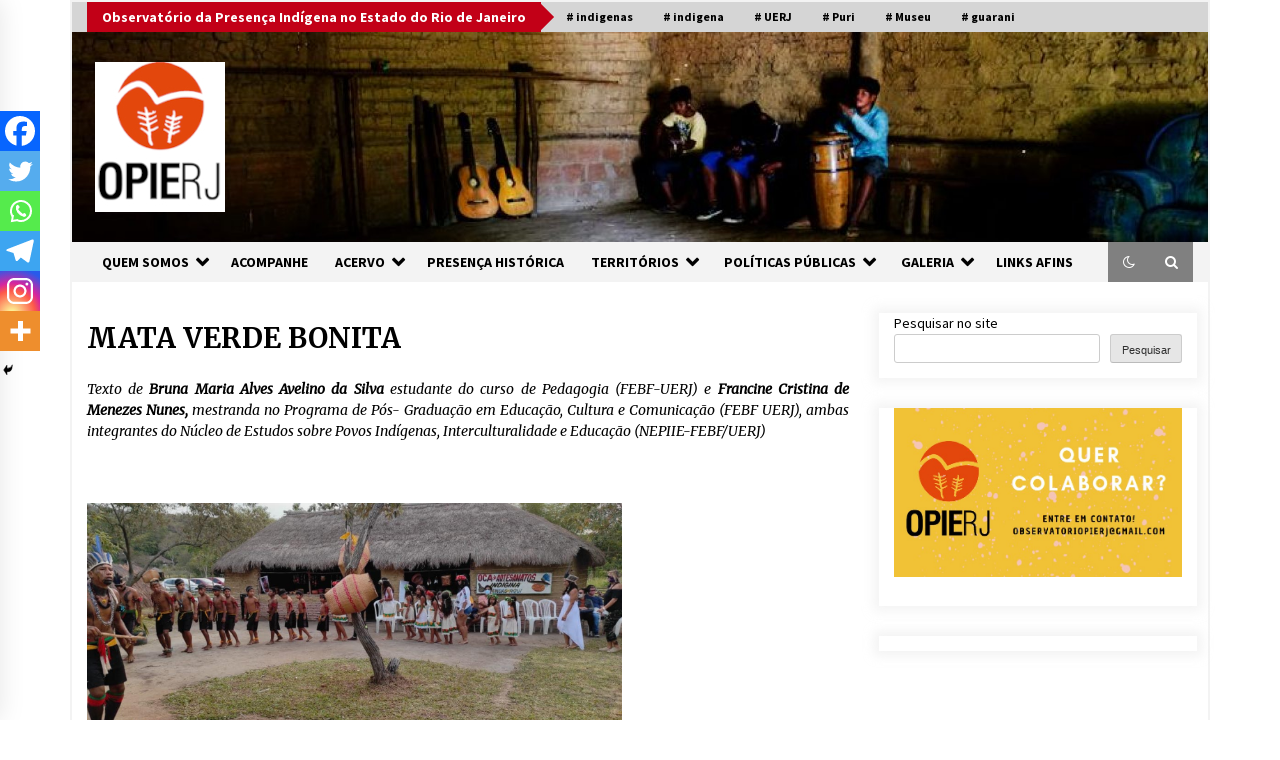

--- FILE ---
content_type: text/html; charset=UTF-8
request_url: https://opierj.org/mata-verde-bonita/
body_size: 22853
content:
<!DOCTYPE html>
<html lang="pt-BR">
<head>
	<meta charset="UTF-8">
    <meta name="viewport" content="width=device-width, initial-scale=1.0">
	<link rel="profile" href="https://gmpg.org/xfn/11">
	<link rel="pingback" href="https://opierj.org/xmlrpc.php">

	<title>MATA VERDE BONITA &#8211; OPIERJ &#8211; Observatório da Presença Indígena no Estado do Rio de Janeiro</title>
        <style type="text/css">
                    .twp-logo a,.twp-logo p{
                color: #000;
            }
                    body .boxed-layout {
                background: #ffffff;
            }
        </style>
<meta name='robots' content='max-image-preview:large' />
	<style>img:is([sizes="auto" i], [sizes^="auto," i]) { contain-intrinsic-size: 3000px 1500px }</style>
	<link rel='dns-prefetch' href='//www.googletagmanager.com' />
<link rel='dns-prefetch' href='//fonts.googleapis.com' />
<link rel='dns-prefetch' href='//pagead2.googlesyndication.com' />
<link rel="alternate" type="application/rss+xml" title="Feed para OPIERJ - Observatório da Presença Indígena no Estado do Rio de Janeiro &raquo;" href="https://opierj.org/feed/" />
<link rel="alternate" type="application/rss+xml" title="Feed de comentários para OPIERJ - Observatório da Presença Indígena no Estado do Rio de Janeiro &raquo;" href="https://opierj.org/comments/feed/" />
<script type="text/javascript">
/* <![CDATA[ */
window._wpemojiSettings = {"baseUrl":"https:\/\/s.w.org\/images\/core\/emoji\/15.0.3\/72x72\/","ext":".png","svgUrl":"https:\/\/s.w.org\/images\/core\/emoji\/15.0.3\/svg\/","svgExt":".svg","source":{"concatemoji":"https:\/\/opierj.org\/wp-includes\/js\/wp-emoji-release.min.js?ver=6.7.4"}};
/*! This file is auto-generated */
!function(i,n){var o,s,e;function c(e){try{var t={supportTests:e,timestamp:(new Date).valueOf()};sessionStorage.setItem(o,JSON.stringify(t))}catch(e){}}function p(e,t,n){e.clearRect(0,0,e.canvas.width,e.canvas.height),e.fillText(t,0,0);var t=new Uint32Array(e.getImageData(0,0,e.canvas.width,e.canvas.height).data),r=(e.clearRect(0,0,e.canvas.width,e.canvas.height),e.fillText(n,0,0),new Uint32Array(e.getImageData(0,0,e.canvas.width,e.canvas.height).data));return t.every(function(e,t){return e===r[t]})}function u(e,t,n){switch(t){case"flag":return n(e,"\ud83c\udff3\ufe0f\u200d\u26a7\ufe0f","\ud83c\udff3\ufe0f\u200b\u26a7\ufe0f")?!1:!n(e,"\ud83c\uddfa\ud83c\uddf3","\ud83c\uddfa\u200b\ud83c\uddf3")&&!n(e,"\ud83c\udff4\udb40\udc67\udb40\udc62\udb40\udc65\udb40\udc6e\udb40\udc67\udb40\udc7f","\ud83c\udff4\u200b\udb40\udc67\u200b\udb40\udc62\u200b\udb40\udc65\u200b\udb40\udc6e\u200b\udb40\udc67\u200b\udb40\udc7f");case"emoji":return!n(e,"\ud83d\udc26\u200d\u2b1b","\ud83d\udc26\u200b\u2b1b")}return!1}function f(e,t,n){var r="undefined"!=typeof WorkerGlobalScope&&self instanceof WorkerGlobalScope?new OffscreenCanvas(300,150):i.createElement("canvas"),a=r.getContext("2d",{willReadFrequently:!0}),o=(a.textBaseline="top",a.font="600 32px Arial",{});return e.forEach(function(e){o[e]=t(a,e,n)}),o}function t(e){var t=i.createElement("script");t.src=e,t.defer=!0,i.head.appendChild(t)}"undefined"!=typeof Promise&&(o="wpEmojiSettingsSupports",s=["flag","emoji"],n.supports={everything:!0,everythingExceptFlag:!0},e=new Promise(function(e){i.addEventListener("DOMContentLoaded",e,{once:!0})}),new Promise(function(t){var n=function(){try{var e=JSON.parse(sessionStorage.getItem(o));if("object"==typeof e&&"number"==typeof e.timestamp&&(new Date).valueOf()<e.timestamp+604800&&"object"==typeof e.supportTests)return e.supportTests}catch(e){}return null}();if(!n){if("undefined"!=typeof Worker&&"undefined"!=typeof OffscreenCanvas&&"undefined"!=typeof URL&&URL.createObjectURL&&"undefined"!=typeof Blob)try{var e="postMessage("+f.toString()+"("+[JSON.stringify(s),u.toString(),p.toString()].join(",")+"));",r=new Blob([e],{type:"text/javascript"}),a=new Worker(URL.createObjectURL(r),{name:"wpTestEmojiSupports"});return void(a.onmessage=function(e){c(n=e.data),a.terminate(),t(n)})}catch(e){}c(n=f(s,u,p))}t(n)}).then(function(e){for(var t in e)n.supports[t]=e[t],n.supports.everything=n.supports.everything&&n.supports[t],"flag"!==t&&(n.supports.everythingExceptFlag=n.supports.everythingExceptFlag&&n.supports[t]);n.supports.everythingExceptFlag=n.supports.everythingExceptFlag&&!n.supports.flag,n.DOMReady=!1,n.readyCallback=function(){n.DOMReady=!0}}).then(function(){return e}).then(function(){var e;n.supports.everything||(n.readyCallback(),(e=n.source||{}).concatemoji?t(e.concatemoji):e.wpemoji&&e.twemoji&&(t(e.twemoji),t(e.wpemoji)))}))}((window,document),window._wpemojiSettings);
/* ]]> */
</script>
<style id='wp-emoji-styles-inline-css' type='text/css'>

	img.wp-smiley, img.emoji {
		display: inline !important;
		border: none !important;
		box-shadow: none !important;
		height: 1em !important;
		width: 1em !important;
		margin: 0 0.07em !important;
		vertical-align: -0.1em !important;
		background: none !important;
		padding: 0 !important;
	}
</style>
<link rel='stylesheet' id='wp-block-library-css' href='https://opierj.org/wp-includes/css/dist/block-library/style.min.css?ver=6.7.4' type='text/css' media='all' />
<style id='classic-theme-styles-inline-css' type='text/css'>
/*! This file is auto-generated */
.wp-block-button__link{color:#fff;background-color:#32373c;border-radius:9999px;box-shadow:none;text-decoration:none;padding:calc(.667em + 2px) calc(1.333em + 2px);font-size:1.125em}.wp-block-file__button{background:#32373c;color:#fff;text-decoration:none}
</style>
<style id='global-styles-inline-css' type='text/css'>
:root{--wp--preset--aspect-ratio--square: 1;--wp--preset--aspect-ratio--4-3: 4/3;--wp--preset--aspect-ratio--3-4: 3/4;--wp--preset--aspect-ratio--3-2: 3/2;--wp--preset--aspect-ratio--2-3: 2/3;--wp--preset--aspect-ratio--16-9: 16/9;--wp--preset--aspect-ratio--9-16: 9/16;--wp--preset--color--black: #000000;--wp--preset--color--cyan-bluish-gray: #abb8c3;--wp--preset--color--white: #ffffff;--wp--preset--color--pale-pink: #f78da7;--wp--preset--color--vivid-red: #cf2e2e;--wp--preset--color--luminous-vivid-orange: #ff6900;--wp--preset--color--luminous-vivid-amber: #fcb900;--wp--preset--color--light-green-cyan: #7bdcb5;--wp--preset--color--vivid-green-cyan: #00d084;--wp--preset--color--pale-cyan-blue: #8ed1fc;--wp--preset--color--vivid-cyan-blue: #0693e3;--wp--preset--color--vivid-purple: #9b51e0;--wp--preset--gradient--vivid-cyan-blue-to-vivid-purple: linear-gradient(135deg,rgba(6,147,227,1) 0%,rgb(155,81,224) 100%);--wp--preset--gradient--light-green-cyan-to-vivid-green-cyan: linear-gradient(135deg,rgb(122,220,180) 0%,rgb(0,208,130) 100%);--wp--preset--gradient--luminous-vivid-amber-to-luminous-vivid-orange: linear-gradient(135deg,rgba(252,185,0,1) 0%,rgba(255,105,0,1) 100%);--wp--preset--gradient--luminous-vivid-orange-to-vivid-red: linear-gradient(135deg,rgba(255,105,0,1) 0%,rgb(207,46,46) 100%);--wp--preset--gradient--very-light-gray-to-cyan-bluish-gray: linear-gradient(135deg,rgb(238,238,238) 0%,rgb(169,184,195) 100%);--wp--preset--gradient--cool-to-warm-spectrum: linear-gradient(135deg,rgb(74,234,220) 0%,rgb(151,120,209) 20%,rgb(207,42,186) 40%,rgb(238,44,130) 60%,rgb(251,105,98) 80%,rgb(254,248,76) 100%);--wp--preset--gradient--blush-light-purple: linear-gradient(135deg,rgb(255,206,236) 0%,rgb(152,150,240) 100%);--wp--preset--gradient--blush-bordeaux: linear-gradient(135deg,rgb(254,205,165) 0%,rgb(254,45,45) 50%,rgb(107,0,62) 100%);--wp--preset--gradient--luminous-dusk: linear-gradient(135deg,rgb(255,203,112) 0%,rgb(199,81,192) 50%,rgb(65,88,208) 100%);--wp--preset--gradient--pale-ocean: linear-gradient(135deg,rgb(255,245,203) 0%,rgb(182,227,212) 50%,rgb(51,167,181) 100%);--wp--preset--gradient--electric-grass: linear-gradient(135deg,rgb(202,248,128) 0%,rgb(113,206,126) 100%);--wp--preset--gradient--midnight: linear-gradient(135deg,rgb(2,3,129) 0%,rgb(40,116,252) 100%);--wp--preset--font-size--small: 13px;--wp--preset--font-size--medium: 20px;--wp--preset--font-size--large: 36px;--wp--preset--font-size--x-large: 42px;--wp--preset--spacing--20: 0.44rem;--wp--preset--spacing--30: 0.67rem;--wp--preset--spacing--40: 1rem;--wp--preset--spacing--50: 1.5rem;--wp--preset--spacing--60: 2.25rem;--wp--preset--spacing--70: 3.38rem;--wp--preset--spacing--80: 5.06rem;--wp--preset--shadow--natural: 6px 6px 9px rgba(0, 0, 0, 0.2);--wp--preset--shadow--deep: 12px 12px 50px rgba(0, 0, 0, 0.4);--wp--preset--shadow--sharp: 6px 6px 0px rgba(0, 0, 0, 0.2);--wp--preset--shadow--outlined: 6px 6px 0px -3px rgba(255, 255, 255, 1), 6px 6px rgba(0, 0, 0, 1);--wp--preset--shadow--crisp: 6px 6px 0px rgba(0, 0, 0, 1);}:where(.is-layout-flex){gap: 0.5em;}:where(.is-layout-grid){gap: 0.5em;}body .is-layout-flex{display: flex;}.is-layout-flex{flex-wrap: wrap;align-items: center;}.is-layout-flex > :is(*, div){margin: 0;}body .is-layout-grid{display: grid;}.is-layout-grid > :is(*, div){margin: 0;}:where(.wp-block-columns.is-layout-flex){gap: 2em;}:where(.wp-block-columns.is-layout-grid){gap: 2em;}:where(.wp-block-post-template.is-layout-flex){gap: 1.25em;}:where(.wp-block-post-template.is-layout-grid){gap: 1.25em;}.has-black-color{color: var(--wp--preset--color--black) !important;}.has-cyan-bluish-gray-color{color: var(--wp--preset--color--cyan-bluish-gray) !important;}.has-white-color{color: var(--wp--preset--color--white) !important;}.has-pale-pink-color{color: var(--wp--preset--color--pale-pink) !important;}.has-vivid-red-color{color: var(--wp--preset--color--vivid-red) !important;}.has-luminous-vivid-orange-color{color: var(--wp--preset--color--luminous-vivid-orange) !important;}.has-luminous-vivid-amber-color{color: var(--wp--preset--color--luminous-vivid-amber) !important;}.has-light-green-cyan-color{color: var(--wp--preset--color--light-green-cyan) !important;}.has-vivid-green-cyan-color{color: var(--wp--preset--color--vivid-green-cyan) !important;}.has-pale-cyan-blue-color{color: var(--wp--preset--color--pale-cyan-blue) !important;}.has-vivid-cyan-blue-color{color: var(--wp--preset--color--vivid-cyan-blue) !important;}.has-vivid-purple-color{color: var(--wp--preset--color--vivid-purple) !important;}.has-black-background-color{background-color: var(--wp--preset--color--black) !important;}.has-cyan-bluish-gray-background-color{background-color: var(--wp--preset--color--cyan-bluish-gray) !important;}.has-white-background-color{background-color: var(--wp--preset--color--white) !important;}.has-pale-pink-background-color{background-color: var(--wp--preset--color--pale-pink) !important;}.has-vivid-red-background-color{background-color: var(--wp--preset--color--vivid-red) !important;}.has-luminous-vivid-orange-background-color{background-color: var(--wp--preset--color--luminous-vivid-orange) !important;}.has-luminous-vivid-amber-background-color{background-color: var(--wp--preset--color--luminous-vivid-amber) !important;}.has-light-green-cyan-background-color{background-color: var(--wp--preset--color--light-green-cyan) !important;}.has-vivid-green-cyan-background-color{background-color: var(--wp--preset--color--vivid-green-cyan) !important;}.has-pale-cyan-blue-background-color{background-color: var(--wp--preset--color--pale-cyan-blue) !important;}.has-vivid-cyan-blue-background-color{background-color: var(--wp--preset--color--vivid-cyan-blue) !important;}.has-vivid-purple-background-color{background-color: var(--wp--preset--color--vivid-purple) !important;}.has-black-border-color{border-color: var(--wp--preset--color--black) !important;}.has-cyan-bluish-gray-border-color{border-color: var(--wp--preset--color--cyan-bluish-gray) !important;}.has-white-border-color{border-color: var(--wp--preset--color--white) !important;}.has-pale-pink-border-color{border-color: var(--wp--preset--color--pale-pink) !important;}.has-vivid-red-border-color{border-color: var(--wp--preset--color--vivid-red) !important;}.has-luminous-vivid-orange-border-color{border-color: var(--wp--preset--color--luminous-vivid-orange) !important;}.has-luminous-vivid-amber-border-color{border-color: var(--wp--preset--color--luminous-vivid-amber) !important;}.has-light-green-cyan-border-color{border-color: var(--wp--preset--color--light-green-cyan) !important;}.has-vivid-green-cyan-border-color{border-color: var(--wp--preset--color--vivid-green-cyan) !important;}.has-pale-cyan-blue-border-color{border-color: var(--wp--preset--color--pale-cyan-blue) !important;}.has-vivid-cyan-blue-border-color{border-color: var(--wp--preset--color--vivid-cyan-blue) !important;}.has-vivid-purple-border-color{border-color: var(--wp--preset--color--vivid-purple) !important;}.has-vivid-cyan-blue-to-vivid-purple-gradient-background{background: var(--wp--preset--gradient--vivid-cyan-blue-to-vivid-purple) !important;}.has-light-green-cyan-to-vivid-green-cyan-gradient-background{background: var(--wp--preset--gradient--light-green-cyan-to-vivid-green-cyan) !important;}.has-luminous-vivid-amber-to-luminous-vivid-orange-gradient-background{background: var(--wp--preset--gradient--luminous-vivid-amber-to-luminous-vivid-orange) !important;}.has-luminous-vivid-orange-to-vivid-red-gradient-background{background: var(--wp--preset--gradient--luminous-vivid-orange-to-vivid-red) !important;}.has-very-light-gray-to-cyan-bluish-gray-gradient-background{background: var(--wp--preset--gradient--very-light-gray-to-cyan-bluish-gray) !important;}.has-cool-to-warm-spectrum-gradient-background{background: var(--wp--preset--gradient--cool-to-warm-spectrum) !important;}.has-blush-light-purple-gradient-background{background: var(--wp--preset--gradient--blush-light-purple) !important;}.has-blush-bordeaux-gradient-background{background: var(--wp--preset--gradient--blush-bordeaux) !important;}.has-luminous-dusk-gradient-background{background: var(--wp--preset--gradient--luminous-dusk) !important;}.has-pale-ocean-gradient-background{background: var(--wp--preset--gradient--pale-ocean) !important;}.has-electric-grass-gradient-background{background: var(--wp--preset--gradient--electric-grass) !important;}.has-midnight-gradient-background{background: var(--wp--preset--gradient--midnight) !important;}.has-small-font-size{font-size: var(--wp--preset--font-size--small) !important;}.has-medium-font-size{font-size: var(--wp--preset--font-size--medium) !important;}.has-large-font-size{font-size: var(--wp--preset--font-size--large) !important;}.has-x-large-font-size{font-size: var(--wp--preset--font-size--x-large) !important;}
:where(.wp-block-post-template.is-layout-flex){gap: 1.25em;}:where(.wp-block-post-template.is-layout-grid){gap: 1.25em;}
:where(.wp-block-columns.is-layout-flex){gap: 2em;}:where(.wp-block-columns.is-layout-grid){gap: 2em;}
:root :where(.wp-block-pullquote){font-size: 1.5em;line-height: 1.6;}
</style>
<link rel='stylesheet' id='social_share_with_floating_bar-frontend-css' href='https://opierj.org/wp-content/plugins/social-share-with-floating-bar/assets/css/frontend.min.css?ver=1.0.0' type='text/css' media='all' />
<link rel='stylesheet' id='uag-style-127-css' href='https://opierj.org/wp-content/uploads/uag-plugin/assets/0/uag-css-127.css?ver=1769737003' type='text/css' media='all' />
<link rel='stylesheet' id='bootstrap-css' href='https://opierj.org/wp-content/themes/default-mag/assets/libraries/bootstrap/css/bootstrap-grid.min.css?ver=6.7.4' type='text/css' media='all' />
<link rel='stylesheet' id='default-mag-google-fonts-css' href='https://fonts.googleapis.com/css?family=EB%20Garamond:700,700i,800,800i|Merriweather:100,300,400,400i,500,700|Source%20Sans%20Pro:100,300,400,400i,500,700&#038;display=swap' type='text/css' media='all' />
<link rel='stylesheet' id='font-awesome-css' href='https://opierj.org/wp-content/themes/default-mag/assets/libraries/font-awesome/css/font-awesome.min.css?ver=6.7.4' type='text/css' media='all' />
<link rel='stylesheet' id='slick-css' href='https://opierj.org/wp-content/themes/default-mag/assets/libraries/slick/css/slick.css?ver=6.7.4' type='text/css' media='all' />
<link rel='stylesheet' id='sidr-css' href='https://opierj.org/wp-content/themes/default-mag/assets/libraries/sidr/css/jquery.sidr.css?ver=6.7.4' type='text/css' media='all' />
<link rel='stylesheet' id='magnific-css' href='https://opierj.org/wp-content/themes/default-mag/assets/libraries/magnific/css/magnific-popup.css?ver=6.7.4' type='text/css' media='all' />
<link rel='stylesheet' id='default-mag-style-css' href='https://opierj.org/wp-content/themes/default-mag/style.css?ver=6.7.4' type='text/css' media='all' />
<link rel='stylesheet' id='heateor_sss_frontend_css-css' href='https://opierj.org/wp-content/plugins/sassy-social-share/public/css/sassy-social-share-public.css?ver=3.3.79' type='text/css' media='all' />
<style id='heateor_sss_frontend_css-inline-css' type='text/css'>
.heateor_sss_button_instagram span.heateor_sss_svg,a.heateor_sss_instagram span.heateor_sss_svg{background:radial-gradient(circle at 30% 107%,#fdf497 0,#fdf497 5%,#fd5949 45%,#d6249f 60%,#285aeb 90%)}.heateor_sss_horizontal_sharing .heateor_sss_svg,.heateor_sss_standard_follow_icons_container .heateor_sss_svg{color:#fff;border-width:0px;border-style:solid;border-color:transparent}.heateor_sss_horizontal_sharing .heateorSssTCBackground{color:#666}.heateor_sss_horizontal_sharing span.heateor_sss_svg:hover,.heateor_sss_standard_follow_icons_container span.heateor_sss_svg:hover{border-color:transparent;}.heateor_sss_vertical_sharing span.heateor_sss_svg,.heateor_sss_floating_follow_icons_container span.heateor_sss_svg{color:#fff;border-width:0px;border-style:solid;border-color:transparent;}.heateor_sss_vertical_sharing .heateorSssTCBackground{color:#666;}.heateor_sss_vertical_sharing span.heateor_sss_svg:hover,.heateor_sss_floating_follow_icons_container span.heateor_sss_svg:hover{border-color:transparent;}@media screen and (max-width:783px) {.heateor_sss_vertical_sharing{display:none!important}}div.heateor_sss_mobile_footer{display:none;}@media screen and (max-width:783px){div.heateor_sss_bottom_sharing .heateorSssTCBackground{background-color:white}div.heateor_sss_bottom_sharing{width:100%!important;left:0!important;}div.heateor_sss_bottom_sharing a{width:16.666666666667% !important;}div.heateor_sss_bottom_sharing .heateor_sss_svg{width: 100% !important;}div.heateor_sss_bottom_sharing div.heateorSssTotalShareCount{font-size:1em!important;line-height:28px!important}div.heateor_sss_bottom_sharing div.heateorSssTotalShareText{font-size:.7em!important;line-height:0px!important}div.heateor_sss_mobile_footer{display:block;height:40px;}.heateor_sss_bottom_sharing{padding:0!important;display:block!important;width:auto!important;bottom:-2px!important;top: auto!important;}.heateor_sss_bottom_sharing .heateor_sss_square_count{line-height:inherit;}.heateor_sss_bottom_sharing .heateorSssSharingArrow{display:none;}.heateor_sss_bottom_sharing .heateorSssTCBackground{margin-right:1.1em!important}}
</style>
<script type="text/javascript" src="https://opierj.org/wp-includes/js/jquery/jquery.min.js?ver=3.7.1" id="jquery-core-js"></script>
<script type="text/javascript" src="https://opierj.org/wp-includes/js/jquery/jquery-migrate.min.js?ver=3.4.1" id="jquery-migrate-js"></script>

<!-- Snippet da etiqueta do Google (gtag.js) adicionado pelo Site Kit -->
<!-- Snippet do Google Análises adicionado pelo Site Kit -->
<script type="text/javascript" src="https://www.googletagmanager.com/gtag/js?id=G-2P7RT5VRXB" id="google_gtagjs-js" async></script>
<script type="text/javascript" id="google_gtagjs-js-after">
/* <![CDATA[ */
window.dataLayer = window.dataLayer || [];function gtag(){dataLayer.push(arguments);}
gtag("set","linker",{"domains":["opierj.org"]});
gtag("js", new Date());
gtag("set", "developer_id.dZTNiMT", true);
gtag("config", "G-2P7RT5VRXB");
/* ]]> */
</script>
<link rel="https://api.w.org/" href="https://opierj.org/wp-json/" /><link rel="alternate" title="JSON" type="application/json" href="https://opierj.org/wp-json/wp/v2/pages/127" /><link rel="EditURI" type="application/rsd+xml" title="RSD" href="https://opierj.org/xmlrpc.php?rsd" />
<meta name="generator" content="WordPress 6.7.4" />
<link rel="canonical" href="https://opierj.org/mata-verde-bonita/" />
<link rel='shortlink' href='https://opierj.org/?p=127' />
<link rel="alternate" title="oEmbed (JSON)" type="application/json+oembed" href="https://opierj.org/wp-json/oembed/1.0/embed?url=https%3A%2F%2Fopierj.org%2Fmata-verde-bonita%2F" />
<link rel="alternate" title="oEmbed (XML)" type="text/xml+oembed" href="https://opierj.org/wp-json/oembed/1.0/embed?url=https%3A%2F%2Fopierj.org%2Fmata-verde-bonita%2F&#038;format=xml" />
<meta name="generator" content="Site Kit by Google 1.164.0" />
<!-- Meta-etiquetas do Google AdSense adicionado pelo Site Kit -->
<meta name="google-adsense-platform-account" content="ca-host-pub-2644536267352236">
<meta name="google-adsense-platform-domain" content="sitekit.withgoogle.com">
<!-- Fim das meta-etiquetas do Google AdSense adicionado pelo Site Kit -->
		<style type="text/css">
					.site-title,
			.site-description {
				position: absolute;
				clip: rect(1px, 1px, 1px, 1px);
                display: none;
                visibility: hidden;
                opacity: 0;
			}
				</style>
		
<!-- Código do Google Adsense adicionado pelo Site Kit -->
<script type="text/javascript" async="async" src="https://pagead2.googlesyndication.com/pagead/js/adsbygoogle.js?client=ca-pub-8887897710489053&amp;host=ca-host-pub-2644536267352236" crossorigin="anonymous"></script>

<!-- Fim do código do Google AdSense adicionado pelo Site Kit -->
<link rel="icon" href="https://opierj.org/wp-content/uploads/2022/01/cropped-icone-32x32.jpg" sizes="32x32" />
<link rel="icon" href="https://opierj.org/wp-content/uploads/2022/01/cropped-icone-192x192.jpg" sizes="192x192" />
<link rel="apple-touch-icon" href="https://opierj.org/wp-content/uploads/2022/01/cropped-icone-180x180.jpg" />
<meta name="msapplication-TileImage" content="https://opierj.org/wp-content/uploads/2022/01/cropped-icone-270x270.jpg" />
</head>

<body class="page-template-default page page-id-127 wp-custom-logo sticky-header right-sidebar">
<div id="page" class="site boxed-layout">
	<a class="skip-link screen-reader-text" href="#content">Skip to content</a>

	<header id="masthead" class="site-header">
					<div class="twp-top-bar">
				<div class="container clearfix">
					<!-- <div class="clearfix"> -->
											<div class="twp-header-tags float-left">
																						<div class="twp-tag-caption twp-primary-bg">
									Observatório da Presença Indígena no Estado do Rio de Janeiro								</div>
														<ul class="twp-tags-items clearfix">
																																												<li><a class="tag" href="https://opierj.org/tag/indigenas/" title="indigenas"># indigenas</a></li>
																																																	<li><a class="tag" href="https://opierj.org/tag/indigena/" title="indigena"># indigena</a></li>
																																																	<li><a class="tag" href="https://opierj.org/tag/uerj/" title="UERJ"># UERJ</a></li>
																																																	<li><a class="tag" href="https://opierj.org/tag/puri/" title="Puri"># Puri</a></li>
																																																	<li><a class="tag" href="https://opierj.org/tag/museu/" title="Museu"># Museu</a></li>
																																																	<li><a class="tag" href="https://opierj.org/tag/guarani/" title="guarani"># guarani</a></li>
																																																																																																																																																																																																																																																																																																																																																																																																																																																																																																																																																																																																																																																																																																																																																																																																																																																																																																																																																																																																																																																																																																																																																																																																																																																																																																																																																																																																																																																																																																																																																																																																																																																																																																																																																																																																																																																																																																																																																																																																																																																																																																																																																																																																																																																																																																																																																																																																																																																																																																																																																																																																																																																																																																																																																																																																																																																																																																																																																																																																																																																																																																																																																																																																																																																																																																																																																																																																																																																																																																																																																																																																																																																																																																																																																																																																																																																																																																																																																																																																																																																																																																																																																																																																																																																																																																																																																																																																																																																																																																																																																																																																																																																																																																																																																																																																																																																																																																																																																																																																																																																																																																																																																																																																																																																																																																																																																																																																																																																																																																																																																																																																																																																																																																																																																																																																																																																																																																																																																																																																																																																																																																																																																																																																																																																																																																																																																																																																																																																																																																																																																																																																																																																																																																																																																																																																																																																																																																																																																																																																																																																																																																																																																																																																																																																																																																																																																																																																																																																																																																																																																																																																																																																																																																																																																																																																																																																																																																																																																																																																																																																																																																																																																																																																																																																																																																																																																																																																																																																																																																																																																																																																																																																																																																																																																																																																																																																																																																																																																																																																																																																																																																																																																																																																																																																																																																																																																																																																																																																																																																																																																																																																																																																																																																																																																																																																																																																																																																																																																																																																																																																																																																																																																																																																																																																																																																																																																																																																																																																																																																																																																																																																																																																																																																																																																																																																																																																																																																																																																																																																																																																																																																																																																																																																																																																																																																																																																																																																																																																																																																																																																																																																																																																																																																																																																																																																																																																																																																																																																																																																																																																																																																																																																																																																																																																																																																																																																																																																																																																																																																																																																																																																																																																																																																																																																																																																																																																																																																																																																																																																																																																																																																																																																																																																																																																																																																																																																																																																																																																																																																																																																																																																																																																																																																																																																																																																																																																																																																																																																																																																																																																																																																																																																																																																																																																																																																																																																																																																																																																																																																																																																																																																																																																																																																																																																																																																																																																																																																																																																																																																																																																																																																																																																																																																																																																																																																																																																																																																																																																																																																																																																																						</ul>
						</div>
											<div class="twp-social-icon-section float-right">
																																				
						</div>
					<!-- </div> -->

				</div><!--/container-->
			</div><!--/twp-header-top-bar-->
								<div class="twp-site-branding data-bg " data-background="https://opierj.org/wp-content/uploads/2022/03/cropped-capa4.jpg">
			<div class="container">
				<div class="twp-wrapper">

					<div class="twp-logo">
						<span class="twp-image-wrapper"><a href="https://opierj.org/" class="custom-logo-link" rel="home"><img width="130" height="150" src="https://opierj.org/wp-content/uploads/2022/03/logopierj_site_150.jpg" class="custom-logo" alt="OPIERJ &#8211; Observatório da Presença Indígena no Estado do Rio de Janeiro" decoding="async" /></a></span>
												    <span class="site-title">
						    	<a href="https://opierj.org/" rel="home">
						    		OPIERJ &#8211; Observatório da Presença Indígena no Estado do Rio de Janeiro						    	</a>
						    </span>
						    						
					</div><!--/twp-logo-->
											<div class="twp-ad">
							<a href="#">
								<div class="twp-ad-image data-bg" data-background="">
								</div>
							</a>
						</div><!--/twp-ad-->
					
				</div><!--/twp-wrapper-->
			</div><!--/container-->
		</div><!-- .site-branding -->
			

		<nav id="site-navigation" class="main-navigation twp-navigation twp-default-bg desktop">
			<div class="twp-nav-menu">
				<div class="container clearfix">
                    <div class="twp-nav-left-content float-left twp-d-flex">
                        <div class="twp-nav-sidebar-menu">
                                                        <div class="twp-mobile-menu-icon">
                                <div class="twp-menu-icon" id="twp-menu-icon">
                                    <span></span>
                                </div>
                            </div>
                        </div>

                        <div class="twp-menu-section">
                            <div class="twp-main-menu"><ul id="primary-nav-menu" class="menu"><li id="menu-item-329" class="menu-item menu-item-type-post_type menu-item-object-page menu-item-has-children menu-item-329"><a href="https://opierj.org/quem-somos/">QUEM SOMOS</a>
<ul class="sub-menu">
	<li id="menu-item-580" class="menu-item menu-item-type-post_type menu-item-object-page menu-item-580"><a href="https://opierj.org/parcerias/">PARCERIAS</a></li>
	<li id="menu-item-54" class="menu-item menu-item-type-post_type menu-item-object-page menu-item-54"><a href="https://opierj.org/contato/">CONTATO</a></li>
</ul>
</li>
<li id="menu-item-33" class="menu-item menu-item-type-post_type menu-item-object-page menu-item-33"><a href="https://opierj.org/blog/">ACOMPANHE</a></li>
<li id="menu-item-199" class="menu-item menu-item-type-custom menu-item-object-custom menu-item-has-children menu-item-199"><a href="#">ACERVO</a>
<ul class="sub-menu">
	<li id="menu-item-99" class="menu-item menu-item-type-post_type menu-item-object-page menu-item-has-children menu-item-99"><a href="https://opierj.org/biblioteca/">BIBLIOTECA</a>
	<ul class="sub-menu">
		<li id="menu-item-198" class="menu-item menu-item-type-post_type menu-item-object-page menu-item-198"><a href="https://opierj.org/artigos/">ARTIGOS</a></li>
		<li id="menu-item-197" class="menu-item menu-item-type-post_type menu-item-object-page menu-item-197"><a href="https://opierj.org/documentos/">DOCUMENTOS</a></li>
		<li id="menu-item-613" class="menu-item menu-item-type-custom menu-item-object-custom menu-item-has-children menu-item-613"><a href="#">LIVROS</a>
		<ul class="sub-menu">
			<li id="menu-item-196" class="menu-item menu-item-type-post_type menu-item-object-page menu-item-196"><a href="https://opierj.org/livros/">LIVROS</a></li>
			<li id="menu-item-612" class="menu-item menu-item-type-post_type menu-item-object-page menu-item-612"><a href="https://opierj.org/livros-bilingues/">LIVROS BILÍNGUES</a></li>
			<li id="menu-item-611" class="menu-item menu-item-type-post_type menu-item-object-page menu-item-611"><a href="https://opierj.org/cartilhas-guarani/">CARTILHAS GUARANI</a></li>
		</ul>
</li>
		<li id="menu-item-195" class="menu-item menu-item-type-post_type menu-item-object-page menu-item-195"><a href="https://opierj.org/monografias-dissertacoes-e-teses/">MONOGRAFIAS, TESES E DISSERTAÇÕES</a></li>
	</ul>
</li>
	<li id="menu-item-631" class="menu-item menu-item-type-custom menu-item-object-custom menu-item-has-children menu-item-631"><a href="#">LEI 11.645/2008</a>
	<ul class="sub-menu">
		<li id="menu-item-630" class="menu-item menu-item-type-post_type menu-item-object-page menu-item-630"><a href="https://opierj.org/sobre-a-lei/">SOBRE A LEI</a></li>
		<li id="menu-item-95" class="menu-item menu-item-type-post_type menu-item-object-page menu-item-95"><a href="https://opierj.org/lei-11-645-2008/">MATERIAIS DIDÁTICOS</a></li>
	</ul>
</li>
</ul>
</li>
<li id="menu-item-97" class="menu-item menu-item-type-post_type menu-item-object-page menu-item-97"><a href="https://opierj.org/presenca-historica/">PRESENÇA HISTÓRICA</a></li>
<li id="menu-item-812" class="menu-item menu-item-type-post_type menu-item-object-page current-menu-ancestor current_page_ancestor menu-item-has-children menu-item-812"><a href="https://opierj.org/territorios/">TERRITÓRIOS</a>
<ul class="sub-menu">
	<li id="menu-item-142" class="menu-item menu-item-type-custom menu-item-object-custom current-menu-ancestor current-menu-parent menu-item-has-children menu-item-142"><a href="#">TEKOA GUARANI RJ</a>
	<ul class="sub-menu">
		<li id="menu-item-135" class="menu-item menu-item-type-post_type menu-item-object-page menu-item-135"><a href="https://opierj.org/arandu-mirim-saco-de-mamangua-paraty/">ARANDU MIRIM (SACO DE MAMANGUÁ-PARATY)</a></li>
		<li id="menu-item-136" class="menu-item menu-item-type-post_type menu-item-object-page menu-item-136"><a href="https://opierj.org/araponga/">GUYRAITAPU E ITAXI MIRIM</a></li>
		<li id="menu-item-137" class="menu-item menu-item-type-post_type menu-item-object-page menu-item-137"><a href="https://opierj.org/ceu-azul/">CÉU AZUL</a></li>
		<li id="menu-item-138" class="menu-item menu-item-type-post_type menu-item-object-page current-menu-item page_item page-item-127 current_page_item menu-item-138"><a href="https://opierj.org/mata-verde-bonita/" aria-current="page">MATA VERDE BONITA</a></li>
		<li id="menu-item-140" class="menu-item menu-item-type-post_type menu-item-object-page menu-item-140"><a href="https://opierj.org/rio-pequeno/">RIO PEQUENO</a></li>
		<li id="menu-item-141" class="menu-item menu-item-type-post_type menu-item-object-page menu-item-141"><a href="https://opierj.org/sapukai/">TEKOA SAPUKAI</a></li>
	</ul>
</li>
	<li id="menu-item-57" class="menu-item menu-item-type-post_type menu-item-object-page menu-item-57"><a href="https://opierj.org/iriri-kana-pataxi-ui-tanara-pataxo-parati/">PATAXÓ</a></li>
	<li id="menu-item-816" class="menu-item menu-item-type-post_type menu-item-object-page menu-item-816"><a href="https://opierj.org/puri/">PURI</a></li>
	<li id="menu-item-59" class="menu-item menu-item-type-post_type menu-item-object-page menu-item-has-children menu-item-59"><a href="https://opierj.org/contexto-urbano/">CONTEXTO URBANO</a>
	<ul class="sub-menu">
		<li id="menu-item-120" class="menu-item menu-item-type-post_type menu-item-object-page menu-item-120"><a href="https://opierj.org/aldeia-maracana/">ALDEIA MARAKANÃ REXISTE</a></li>
		<li id="menu-item-118" class="menu-item menu-item-type-post_type menu-item-object-page menu-item-118"><a href="https://opierj.org/aldeia-vertical/">ALDEIA MARACANÃ VERTICAL</a></li>
		<li id="menu-item-117" class="menu-item menu-item-type-post_type menu-item-object-page menu-item-117"><a href="https://opierj.org/presenca-indigena-na-baixada-fluminense/">BAIXADA FLUMINENSE</a></li>
	</ul>
</li>
</ul>
</li>
<li id="menu-item-3732" class="menu-item menu-item-type-custom menu-item-object-custom menu-item-has-children menu-item-3732"><a href="#">POLÍTICAS PÚBLICAS</a>
<ul class="sub-menu">
	<li id="menu-item-2887" class="menu-item menu-item-type-post_type menu-item-object-page menu-item-2887"><a href="https://opierj.org/cedind/">CEDIND</a></li>
	<li id="menu-item-3731" class="menu-item menu-item-type-post_type menu-item-object-page menu-item-3731"><a href="https://opierj.org/educacao/">EDUCAÇÃO</a></li>
	<li id="menu-item-3730" class="menu-item menu-item-type-post_type menu-item-object-page menu-item-3730"><a href="https://opierj.org/saude/">SAÚDE</a></li>
	<li id="menu-item-3729" class="menu-item menu-item-type-post_type menu-item-object-page menu-item-3729"><a href="https://opierj.org/territorios-2/">TERRITÓRIOS</a></li>
</ul>
</li>
<li id="menu-item-1863" class="menu-item menu-item-type-custom menu-item-object-custom menu-item-has-children menu-item-1863"><a href="#">GALERIA</a>
<ul class="sub-menu">
	<li id="menu-item-1884" class="menu-item menu-item-type-custom menu-item-object-custom menu-item-has-children menu-item-1884"><a href="#">ANA KARIRI</a>
	<ul class="sub-menu">
		<li id="menu-item-1882" class="menu-item menu-item-type-post_type menu-item-object-page menu-item-1882"><a href="https://opierj.org/ana-kariri/">ANA KARIRI</a></li>
		<li id="menu-item-1883" class="menu-item menu-item-type-post_type menu-item-object-page menu-item-1883"><a href="https://opierj.org/entrevista-ana-kariri-artista-e-lideranca-indigena/">ENTREVISTA COMPLETA</a></li>
	</ul>
</li>
	<li id="menu-item-2148" class="menu-item menu-item-type-post_type menu-item-object-page menu-item-2148"><a href="https://opierj.org/alberto-alvares-cineasta-indigena/">ALBERTO ALVARES</a></li>
	<li id="menu-item-2235" class="menu-item menu-item-type-post_type menu-item-object-page menu-item-2235"><a href="https://opierj.org/leandro-kauray/">LEANDRO KAURAY</a></li>
</ul>
</li>
<li id="menu-item-256" class="menu-item menu-item-type-post_type menu-item-object-page menu-item-256"><a href="https://opierj.org/links-afins/">LINKS AFINS</a></li>
</ul></div>                        </div><!--/twp-menu-section-->
                    </div>

                    <div class="twp-nav-right-content float-right twp-d-flex">
                        <div class="theme-mode header-theme-mode"></div>
                        
                                                    <div class="twp-search-section" id="search">
                                <i class="fa  fa-search"></i>
                            </div><!--/twp-search-section-->
                                            </div>
				</div><!--/container-->
			</div>

			<div class="twp-search-field-section" id="search-field">
				<div class="container">
					<div class="twp-search-field-wrapper">
						<div class="twp-search-field">
							<form role="search" method="get" class="search-form" action="https://opierj.org/">
				<label>
					<span class="screen-reader-text">Pesquisar por:</span>
					<input type="search" class="search-field" placeholder="Pesquisar &hellip;" value="" name="s" />
				</label>
				<input type="submit" class="search-submit" value="Pesquisar" />
			</form>						</div>
						<div class="twp-close-icon-section">
							<span class="twp-close-icon" id="search-close">
								<span></span>
								<span></span>
							</span>
						</div>
					</div>

				</div>
			</div>
						
		</nav><!-- #site-navigation -->

	</header><!-- #masthead -->
	<div id="sticky-nav-menu" style="height:1px;"></div>
	<div class="twp-mobile-menu">
		<div class="twp-mobile-close-icon">
			<span class="twp-close-icon twp-close-icon-sm" id="twp-mobile-close">
				<span></span>
				<span></span>
			</span>
		</div>
		
	</div>
			<div class="twp-overlay" id="overlay"></div>
		<div id="preloader">
			<div id="status">&nbsp;</div>
		</div>
		
	
	<div id="content" class="site-content clearfix">
	<div id="primary" class="content-area">
		<main id="main" class="site-main">

		
<article id="post-127" class="twp-single-page-post-section twp-secondary-font post-127 page type-page status-publish hentry">
	<header class="entry-header">
		<h1 class="entry-title">MATA VERDE BONITA</h1>	</header><!-- .entry-header -->
		<div class="entry-content">
		<p><em>Texto de</em><em><strong> Bruna Maria Alves Avelino da Silva </strong> estudante do curso de Pedagogia (FEBF-UERJ) e <strong>Francine Cristina de Menezes Nunes</strong></em><em><strong>, </strong>mestranda no Programa de Pós- Graduação em Educação, Cultura e Comunicação (FEBF UERJ), ambas integrantes do Núcleo de Estudos sobre Povos Indígenas, Interculturalidade e Educação (NEPIIE-FEBF/UERJ)</em></p>
<p>&nbsp;</p>
<p><img fetchpriority="high" decoding="async" class="alignnone wp-image-1502" src="https://opierj.org/wp-content/uploads/2022/06/xxx-300x135.png" alt="" width="535" height="241" srcset="https://opierj.org/wp-content/uploads/2022/06/xxx-300x135.png 300w, https://opierj.org/wp-content/uploads/2022/06/xxx-1024x461.png 1024w, https://opierj.org/wp-content/uploads/2022/06/xxx-768x346.png 768w, https://opierj.org/wp-content/uploads/2022/06/xxx.png 1160w" sizes="(max-width: 535px) 100vw, 535px" /></p>
<h6>Foto da Aldeia Mata Verde Bonita, retirada do facebook da aldeia em junho de 2022.</h6>
<p><strong>Ficha inicial com informações gerais: </strong></p>
<p><strong>Autodenominação</strong>: Mbya, Guarani</p>
<p><strong>Onde estão no Rio de Janeiro</strong>: No município de Maricá, na região metropolitana do Rio de Janeiro, existem as aldeias Ara Hovy, localizada em Itaipuaçu, em um terreno que faz parte do Parque Estadual da Serra da Tiririca, e a aldeia Ka’Aguy Hovy Porã, na Área de Proteção Ambiental, em São José de Imbassaí.</p>
<p><strong>Situação fundiária</strong>: O território ainda não foi reconhecido oficialmente pelo município.</p>
<p><strong>Quantos são na aldeia</strong>:  a população atual desta comunidade são de 127 pessoas.</p>
<p><strong>Família linguística:</strong> O Guarani faz parte da família linguística Tupi-Guarani.</p>
<p><strong>Ka’Aguy Hovy Porã</strong></p>
<p>A aldeia <em>Ka’Aguy Hovy Porã</em>, que significa “Aldeia Mata Verde Bonita”,  fica na Área de Proteção Ambiental, em São José de Imbassaí, no município de Maricá. Vale destacar que o povo Guarani vive em cinco países da América do Sul: Argentina, Brasil, Paraguai, Uruguai e Bolívia, sendo considerado a  maior população indígena do continente Sul-Americano.</p>
<p><strong>Trajetória da família de dona Lígia</strong><strong>, cacique da aldeia,</strong><strong> até chegar em Maricá</strong></p>
<p>A História da aldeia Ka’Aguy Hovy Porã tem origem com a chegada da família de dona Lígia e seu Pedro a Maricá.  Dona Lídia é a principal referência da aldeia, visto que grande parte de seus filhos moram no local e, junto aos seus cônjuges, formam o núcleo que iniciou a trajetória de Paraty até Maricá.</p>
<p>Segundo Campos e Reis (2011), a formação da família Nunes e Oliveira se deu a partir do nascimento de Dona Lídia na aldeia de Pinheiros, estado do Paraná. Com dezenove anos dona Lídia conheceu o Juruá Pedro Oliveira. Os dois casaram-se e sua relação já dura mais de quarenta e cinco anos.  Campos e Reis destacam que desde que se viva na aldeia, conforme sua organização social, política e religiosa, a aliança matrimonial intercultural é aceita pelo grupo, no entanto, primam pela união tradicional entre seus consanguíneos.</p>
<p>Ainda no Paraná o casal teve os seus primeiros filhos. A primogênita Iraci, seguida de Iracema, Darci, Jurema, Isaías e Nivaldo. Já em Paraty, nasceram seus filhos: Amarildo, Juliana e Márcia.</p>
<p>Durante toda a trajetória da família de dona Lígia, desenha-se um cenário de convivência na Aldeia de Itaxi, localizada próximo à rodovia Rio-Santos, no distrito de Paraty Mirim, município de Paraty (Campos e Reis, 2011). A aldeia de Itaxi ocupa uma área de 79 hectares, nesse espaço os guarani fazem suas roças e se ocupam da produção da arte indígena como adornos corporais, cestos, esculturas em madeira, entre outros objetos, gerados para a sobrevivência da família e dos núcleos por ela formada. Além das produções culturais, Campos e Reis (2011) apontam que a família Nunes e Oliveira compartilhava, nesse aldeamento, com a família do cacique Miguel, a responsabilidade de orientar o modo de ser e viver dos seus núcleos familiares. Os atributos de cada núcleo eram realizados independentemente de estarem locados com mais de uma família no mesmo espaço, e mesma aldeia, cabendo assim, a compreensão mútua de infortúnios de humores, e ainda divergências de opiniões.  A família de Lídia e Pedro era também responsável pela produção significativa do artesanato, que era comercializada na rodovia Rio-Santos e na cidade de Paraty. Sobreviviam, também, do que era colhido na roça e da apresentação do Coral, aos juruás, formado por crianças e jovens do seu núcleo familiar. Do mesmo modo a família de Miguel o fazia, causando assim, motivos de disputa entre as lideranças.(Campos e Reis, 2011).</p>
<p>Pissolato (2007) analisou a mobilidade dos grupos Guarani do litoral do Rio de Janeiro, articulando-a ao xamanismo e ao parentesco, fazendo um panorama sobre a composição da aldeia Itaxi Mirim em Paraty-Mirim. A autora identificou o fortalecimento de um núcleo familiar, para além do núcleo do então cacique Miguel. Trata-se da família de Dona Lídia, que junto com Pedro, seu esposo, seus filhos, cunhados e netos compunham a parte de baixo da aldeia, mantendo certa autonomia com relação ao núcleo central. Realizavam plantações e uma extensa produção de artesanatos, o que lhe acarretava certa independência, sem desvincular totalmente do núcleo central. “A não ser no caso de uma opção por deixar a área, manter aquele vínculo é importante, já que o “centro” controla também a distribuição de grande parte dos recursos obtidos, através das relações com os brancos e suas agências” (PISSOLATO, 2007, p.51).</p>
<p>Com relação aos recursos direcionados ao local, as funções remuneradas ficavam em grande parte próximas das pessoas ligadas ao cacique. Essas concentrações podem acarretar na vontade de determinados grupos de conseguir autonomia e seguir sua própria trajetória, sendo esta uma questão pungente na vida Guarani Mbya. Desenvolvendo-se essa nova liderança em seu interior, é de se esperar que o grupo venha a se desmembrar, como de fato ocorreu.</p>
<p>Diante dos conflitos entre as lideranças de cada núcleo familiar, todo o grupo familiar de dona Lídia e seu Pedro saem da aldeia de Itaxi em busca de uma Tekoa mais feliz. Eles se deslocam para Camboinhas.  A Terra referida trata-se de um sambaqui<sup>1</sup>, lugar que guarda resquícios arqueológicos e comprobatórios da existência indígena.</p>
<p><strong>A Passagem dos guarani em  Camboinhas</strong></p>
<p>Almejando uma terra melhor para organizar o seu Nhandereko, a família Nunes e Oliveira chegou a Camboinhas em março de 2008, criando a Aldeia Tekoa Itarypu, que significa barulho do mar batendo na pedra. Como destaca Campos e Reis (2011), a comunidade indígena foi apresentada à sociedade envolvente no dia 19 de abril do mesmo ano, causando descontentamento a muitos que tomaram conhecimento do fato, principalmente do setor imobiliário, que no local desejava construir um condomínio de apartamentos luxuosos.</p>
<p>Alguns moradores da região também demonstraram insatisfação ao terem como vizinhos índios. Diziam que lugar de índio é na floresta e não em um centro urbano. O descontentamento da população não indígena provocou reações preconceituosas aos indígenas que estavam em Camboinhas. Toda essa relação conflituosa foi contada por Miguel Vera Mirim, ex &#8211; cacique da aldeia, em entrevista realizada em 2019, por Rodrigues (2019).  Segundo Mirim, a mudança tinha como objetivo também uma busca de mais espaço para as famílias:</p>
<p>Viemos em cinco famílias de Paraty. Na época da reintegração do Sérgio Cabral, nós, Guarani, já tínhamos saído do Museu do Índio. De 2007 para 2008, fomos para Camboinhas. Nós viemos e ficamos lá durante 5/6 anos.</p>
<p>Foi meio complicado, mas teve muita ajuda também. Moradores que não gostavam da presença dos indígenas, os que moravam no condomínio. Eu achava meio complicado. Todo dia era meio complicado. Pessoal olhava e botava segurança para ver o que a gente estava fazendo, tiravam fotos. Nós não tínhamos liberdade para fazer as coisas. Nós tínhamos medo. Todo dia, durante cinco anos, passamos por esse medo. (Entrevista realizada com Miguel Vera Mirim por Monique Rodrigues, em outubro de 2019).</p>
<p>Campos e Reis (2011) afirmam que no dia 18 de julho de 2008, enquanto os homens estavam participando de uma reunião na Associação dos Pescadores localizada em Itaipu, praia vizinha, portanto, somente as mulheres e crianças se encontravam na aldeia, sujeitos “(in) determinados” atearam fogo nas ocas das aldeias. O ato criminoso, além de por em risco vidas humanas, e queimar a moradia dessas famílias, destruiu uma série de documentos e objetos que os índios guardavam: livros escritos e traduzidos a partir da história oral contada pelos mais velhos, que não se encontram mais em corpo físico na Terra; documentos pessoais; objetos particulares; objetos artísticos produzidos por seus antepassados; roupas e alimentos.</p>
<p>Campos e Reis destacam que, após o incêndio, na redenção de uma nova aldeia, os interessados na causa, assim como, os órgãos federais que prestam assessoria aos índios, Funai e Funasa, formaram alianças e reergueram a aldeia em 56 dias. Aos treze dias do mês de setembro de 2008, contemplava-se a reinauguração da aldeia, rebatizada pelo nome, Aldeia Tekoa Mbo‟yty, que na simbologia guarani quer dizer: Aldeia de Sementes, que após o seu aniquilamento, renasce das cinzas e vem fortalecida com mais força, ânimo e crença de estabelecer nesse espaço a “Terra Sem Males”, segundo o cacique, na época, Joaquim Verá.</p>
<p>No dia 18/12/2008, houve uma reunião entre as lideranças Mbya Guarani de Camboinhas e representantes da FUNAI e da ONG CCOB (Conselho Comunitário da Orla da Baía de Niterói). Dona Lídia deixou clara a necessidade de obtenção de outro local para a construção da aldeia e demandou à FUNAI a ajuda para encontrar uma área que atendesse ao modo de vida Guarani. Afirmou, ainda, que a área de Camboinhas carecia de boas condições para a agricultura e também sofria de intenso fluxo de não-indígenas<a href="#_ftn1" name="_ftnref1">[1]</a>.</p>
<p>Para dar continuidade a esse acordo, foi necessário, então, a realização de um laudo por equipe especializada, com estudos antropológicos e cartográficos, que avaliassem se a área pretendida contava com as condições necessárias para o estabelecimento do grupo e a formação de uma nova aldeia. Conforme informações do laudo descrito abaixo, a área foi aprovada pelo grupo familiar de Dona Lídia.</p>
<p>(&#8230;) a área tem muitas das condições necessárias para a formação de uma aldeia Guarani, como mato, água, morro e espaço para ser destinado à agricultura. Nesse sentido, verificou-se que a área contém elementos naturais, tanto animais como vegetais, importantes para a constituição de uma comunidade dinâmica (Dados obtidos do Relatório Antropológico de eleição de terra indígena localizada no município de Maricá, de acordo com o constante na Instrução Executiva n° 67/2009/DAF/FUNAI de 26 de junho de 2009. Rio de Janeiro, 2009, p.29).</p>
<p>Uma lista de características garante à região as condições ideais para a constituição da comunidade indígena: a presença de um canal, que possibilita a pesca; um brejo, que indica a existência de água potável na região; área verde preservada e o entorno de morro; um vasto terreno plano, com intensa presença de sapê, que pode ser utilizado na construção das casas, e uma boa quantidade de galhos e pequenos troncos para a fogueira, que impedem a necessidade de desmatar novos terrenos. Além disso, o local se encontra bem próximo à área urbana do bairro de São José do Imbassaí e da rodovia Amaral Peixoto, favorecendo o deslocamento para outros locais e a obtenção de todos os benefícios desta parte urbanizada da cidade, o que foi considerado como mais um ponto positivo. Todas essas características trazem um dado bastante favorável e acarretou o desejo cada vez maior do grupo de vir para Maricá.</p>
<p>Dona Lídia afirmou que já vinha “prevendo” que encontrariam uma terra boa “yvy porã”, com mato, com água, com taquara e onde as crianças pudessem plantar e viver o jeito Guarani de ser, diferentemente de Camboinhas, que não contava com as condições necessárias para se ter uma roça.</p>
<p>Washington Quaquá também relata esse processo em seu livro:</p>
<p>Eles, a partir de suas crenças e da consulta aos ancestrais através da Pajé, identificaram uma área na restinga como remanescente de sua ancestralidade. A área escolhida é a mesma que o grupo espanhol IDB escolheu para desenvolver o projeto de resorts turísticos. Chamei os proprietários e avisei que eu sempre fui a favor do projeto, mas que diferentemente do prefeito anterior, que excluiu os pescadores de Zacarias, meu governo só aprovaria o projeto turístico se ele incorporasse os pescadores de Zacarias, além da Aldeia Indígena Guarani. (&#8230;) Maricá só tem a ganhar com a aldeia na cidade e na área dos resorts. (QUAQUÁ, 2019, p.81).</p>
<p>Jurema, filha de Dona Lídia e atual cacique da aldeia Ka’Aguy Hovy Porã, em Maricá, comenta que o futuro ainda aguarda desafios para o grupo:</p>
<p>A terra não é demarcada ainda, mas a gente tá vendo como vai ser. Essa é uma luta que todo o povo indígena tem.</p>
<p>(Trecho da entrevista citado na dissertação de Monique Rodrigues, concedida por Jurema Nunes, em outubro de 2019).</p>
<p><strong> </strong><strong>Aldeia Ka’Aguy Hovy Porã- Mata Verde Bonita</strong></p>
<p>&nbsp;</p>
<p><img decoding="async" class="alignnone wp-image-1508" src="https://opierj.org/wp-content/uploads/2022/06/WhatsApp-Image-2022-06-09-at-19.31.58-300x169.jpeg" alt="" width="538" height="303" srcset="https://opierj.org/wp-content/uploads/2022/06/WhatsApp-Image-2022-06-09-at-19.31.58-300x169.jpeg 300w, https://opierj.org/wp-content/uploads/2022/06/WhatsApp-Image-2022-06-09-at-19.31.58-1024x576.jpeg 1024w, https://opierj.org/wp-content/uploads/2022/06/WhatsApp-Image-2022-06-09-at-19.31.58-768x432.jpeg 768w, https://opierj.org/wp-content/uploads/2022/06/WhatsApp-Image-2022-06-09-at-19.31.58.jpeg 1280w" sizes="(max-width: 538px) 100vw, 538px" /></p>
<h6>Foto tirada pela professora Mariana Paladino, no dia 25 de setembro de 2021, na aldeia Ka&#8217;aguy Hovy Porã.<br />
Evento: Um dia na aldeia..</h6>
<p>Tekoa Ka’Aguy Hovy Porã (Aldeia Mata Verde Bonita) está localizada no bairro de São José do Imbassaí, no município de Maricá, no estado do Rio de Janeiro. A aldeia possui 93 hectares, em uma área de Proteção Ambiental. Segundo dados de junho de 2021, cerca de 90 habitantes, de 15 famílias da etnia Guarani Mbya, habitam o local.</p>
<p>A formação da aldeia se deu pelo processo de imigração de um grupo da etnia Guarani Mbya. Nos anos 2000, eles vieram de Parati Mirim e, inicialmente, se deslocaram para Niterói, no bairro de Camboinhas. “Devido a conflitos territoriais, a ocupação em Camboinhas teve que ser abandonada e uma nova aldeia foi construída no Município de Maricá” (Martins, 2016). A convite do prefeito em exercício na época, Washington Quaquá (PT), o grupo se instalou em Maricá e passou a ocupar a região concedida pela prefeitura.</p>
<p>Atualmente, a Tekoa Ka’Aguy Hovy Porã tem cerca de 40 famílias e 127 aldeados ao todo. Deste número, 39 crianças estão na escola.</p>
<p><strong><u>Religiosidade</u></strong></p>
<p>Na aldeia existe a Casa de Reza (OPY), local onde os Guarani se reúnem para realizar os seus rituais sagrados. O local ainda se encontra em construção, porque, ao fim de 2018, aconteceu um desabamento e ela precisou ser reconstruída.</p>
<p>A OPY é a base da cultura gurarani e o ponto de conexão da memória ancestral e coexistência guarani. É no seu interior que acontece a vedação para impedir a entrada de espíritos indesejáveis, os rituais funerários, de cura e do batismo do milho. Hoje, a aldeia Ka’Aguy Hovy Porã tem, também<strong>, </strong> a igreja evangélica, que é considerada uma casa de oração.  Alguns indígenas da aldeia se tornaram evangélicos, mas há o respeito mútuo.</p>
<p>Dona Lídia é a pajé da aldeia. Ela cuida, faz trabalho de cura nas crianças e nos adultos que estão doentes.</p>
<p><strong><u>Fonte de Renda  </u></strong></p>
<p>As famílias da comunidade vivem da agricultura, com o plantio de milho, aipim, feijão; da pesca; da visita de turistas e da venda de artesanatos. O comércio de artesanato ocorre dentro e fora da aldeia, que recebe turistas. A renda vem também de uma ajuda da prefeitura, através do cartão Moeda Social Mumbuca,</p>
<p><strong><u>A E.M.Indígena Guarani para Poty Nhe e Já</u></strong></p>
<p><strong> </strong>A Escola Municipal Indígena Guarani Para Poty Nhe` e Já foi inaugurada em  22 de Julho de 2015, funcionando em um módulo escolar. Nessa época, não havia alunos matriculados no sistema escolar e alguns integrantes juntavam grupos de crianças e trabalhavam de forma voluntária, ensinando os alunos a ler e escrever em Guarani.</p>
<p>No final de 2015, iniciou-se o trabalho na escola. Nesse período, a instituição contava com 13 alunos matriculados, com idades entre 7 e 18 anos. A escola era muito precária, sem banheiro e só com um módulo, com sala de aula, refeitório e secretaria. A sala não possuía quadro branco, nem bebedouro. As refeições dos alunos eram feitas por outra escola e chegavam em quentinhas. No ano de 2017 foi construído o banheiro e posto quadro brando na sala de aula.</p>
<p>Atualmente, a escola conta com uma diretora, três professoras concursadas e um professor indígena contratado. Os materiais escolares são oferecidos pela Prefeitura e a merenda escolar tem o cardápio diferenciado, sendo produzido na própria aldeia.  No ano de 2022, a instituição de ensino funciona atendendo aos 39 alunos em três salas de aula multisseriadas.</p>
<p>&nbsp;</p>
<p><strong>Referências citadas no texto:</strong></p>
<p>Campos, Cristina R; Reis, Marluci<strong>. </strong>TRAJETÓRIA HISTÓRICA GUARANI MBYÁ: DE PARATY MIRIM A NITERÓI. Anais do XXVI Simpósio Nacional de História – ANPUH • São Paulo, julho 2011</p>
<p>Carvalho, Monique Rodrigues de. “Índios Petistas” em Maricá? Conflitos, estigma e estratégias de territorialização na aldeia Guarani Mbya Ka’Aguy Hovy Porã. Tese de Doutorado (Programa de Pós-Graduação em Antropologia), Universidade Federal Fluminense, Niterói, 2021.</p>
<p>Carvalho, Monique Rodrigues de Entre prefeitura, empresa multinacional e população local: as estratégias de territorialização na Aldeia Tekoa Ka’Aguy Hovy Porã em São José do Imbassaí/Maricá-RJ.Tese de mestrado(Programa de Pós –Graduação em Antropologia), Universidade federal Fluminense, Niterói,2021</p>
<p>Martins, Norielem de Jesus<strong>. Educação Escolar indígena Guarani no Estado do Rio de Janeiro</strong>: Tensões e Desafios na Conquista de Direitos. Dissertação (Mestrado em Educação, Contextos Contemporâneos e Demandas Populares) PPGEduc, Universidade Federal Rural do Estado do Rio de Janeiro, Seropédica, RJ, 2016.</p>
<p>PISOLATO, Elizabeth. A duração da pessoa: mobilidade, parentesco e xamanismo mbya (guarani). São Paulo: Editora UNESP: ISA; Rio de Janeiro: NuTI, 2007.</p>
<p>QUAQUÁ, Washington. Maricá &#8211; Cidade das utopias. 10 anos de governo de hegemonia popular. Maricá: Mais que palavras, 2019.</p>
<p>Observações:</p>
<p>1 O Sambaqui Duna Pequena de Camboinhas é considerado o mais antigo do Brasil, com cerca de 8 mil anos. Lina Maria Kneip, arqueóloga do Museu Nacional/UFRJ , foi a primeira,a realizar pesquisas no local em 1979, e foi responsável pelo projeto “Pesquisas de Salvamento em Itaipu&#8221;, suas pesquisas foram interrompidas , devido ao seu falecimento,ao ser vítima de um atropelamento, por moto, em 26 de janeiro de 2002, no Distrito de Bacaxá,Saquarema(RJ)</p>
<p>2 Dados obtidos do Relatório Antropológico de eleição de terra indígena, localizada no município de Maricá, de acordo com o que consta na Instrução Executiva n° 67/2009/DAF/FUNAI, de 26 de junho de 2009. Rio de Janeiro, 2009. Coordenação dos Trabalhos: Pablo Antunha Barbosa e Tonico Benites.</p>
<p><strong>Para saber mais: </strong></p>
<p><a href="https://youtu.be/EOF3-6Cg_9I">https://youtu.be/EOF3-6Cg_9I</a>  &#8211;  Mini documentário Aldeia Mata Verde Bonita – Maricá. A obra audiovisual foi feita pela prefeitura de Maricá em parceria com o instituto Gnosis  em 16 de abril de 2021, o mini documentário relata os traumas e as experiências causados pela pandemia. Nesta filmagem demostram um pouco das histórias, memórias, sonhos e vivências do povo Tupi Guarani Mbya.</p>
<p>Redes Sociais:</p>
<p><a href="https://www.instagram.com/mataverdebonitaoficial/">https://instagram.com/mataverdebonitaoficial/</a></p>
<p><a href="https://www.facebook.com/pages/Aldeia%20Mata%20Verde%20Bonita/916007281754176/">https://www.facebook.com/pages/Aldeia%20Mata%20Verde%20Bonita/916007281754176/</a>    https://www.facebook.com/miguelvera.mirim</p>
<p>Mais Informações sobre a Aldeia Mata Verde:</p>
<p><a href="https://drive.google.com/file/d/17vWa26UUjYwlKu9J2ZGG70ODtsCwOelw/view?usp=sharing">&#8220;Aldeia Mata Verde Bonita (Tekoa Ka’ Aguy Ovy Porã)&#8221; </a>Autoria: Reinaldo de Jesus Cunha</p>
<p>&nbsp;</p>
<div class='heateorSssClear'></div><div  class='heateor_sss_sharing_container heateor_sss_horizontal_sharing' data-heateor-sss-href='https://opierj.org/mata-verde-bonita/'><div class='heateor_sss_sharing_title' style="font-weight:bold" >Compartilhar</div><div class="heateor_sss_sharing_ul"><a aria-label="Facebook" class="heateor_sss_facebook" href="https://www.facebook.com/sharer/sharer.php?u=https%3A%2F%2Fopierj.org%2Fmata-verde-bonita%2F" title="Facebook" rel="nofollow noopener" target="_blank" style="font-size:32px!important;box-shadow:none;display:inline-block;vertical-align:middle"><span class="heateor_sss_svg" style="background-color:#0765FE;width:35px;height:35px;border-radius:999px;display:inline-block;opacity:1;float:left;font-size:32px;box-shadow:none;display:inline-block;font-size:16px;padding:0 4px;vertical-align:middle;background-repeat:repeat;overflow:hidden;padding:0;cursor:pointer;box-sizing:content-box"><svg style="display:block;border-radius:999px;" focusable="false" aria-hidden="true" xmlns="http://www.w3.org/2000/svg" width="100%" height="100%" viewBox="0 0 32 32"><path fill="#fff" d="M28 16c0-6.627-5.373-12-12-12S4 9.373 4 16c0 5.628 3.875 10.35 9.101 11.647v-7.98h-2.474V16H13.1v-1.58c0-4.085 1.849-5.978 5.859-5.978.76 0 2.072.15 2.608.298v3.325c-.283-.03-.775-.045-1.386-.045-1.967 0-2.728.745-2.728 2.683V16h3.92l-.673 3.667h-3.247v8.245C23.395 27.195 28 22.135 28 16Z"></path></svg></span></a><a aria-label="Twitter" class="heateor_sss_button_twitter" href="https://twitter.com/intent/tweet?text=MATA%20VERDE%20BONITA&url=https%3A%2F%2Fopierj.org%2Fmata-verde-bonita%2F" title="Twitter" rel="nofollow noopener" target="_blank" style="font-size:32px!important;box-shadow:none;display:inline-block;vertical-align:middle"><span class="heateor_sss_svg heateor_sss_s__default heateor_sss_s_twitter" style="background-color:#55acee;width:35px;height:35px;border-radius:999px;display:inline-block;opacity:1;float:left;font-size:32px;box-shadow:none;display:inline-block;font-size:16px;padding:0 4px;vertical-align:middle;background-repeat:repeat;overflow:hidden;padding:0;cursor:pointer;box-sizing:content-box"><svg style="display:block;border-radius:999px;" focusable="false" aria-hidden="true" xmlns="http://www.w3.org/2000/svg" width="100%" height="100%" viewBox="-4 -4 39 39"><path d="M28 8.557a9.913 9.913 0 0 1-2.828.775 4.93 4.93 0 0 0 2.166-2.725 9.738 9.738 0 0 1-3.13 1.194 4.92 4.92 0 0 0-3.593-1.55 4.924 4.924 0 0 0-4.794 6.049c-4.09-.21-7.72-2.17-10.15-5.15a4.942 4.942 0 0 0-.665 2.477c0 1.71.87 3.214 2.19 4.1a4.968 4.968 0 0 1-2.23-.616v.06c0 2.39 1.7 4.38 3.952 4.83-.414.115-.85.174-1.297.174-.318 0-.626-.03-.928-.086a4.935 4.935 0 0 0 4.6 3.42 9.893 9.893 0 0 1-6.114 2.107c-.398 0-.79-.023-1.175-.068a13.953 13.953 0 0 0 7.55 2.213c9.056 0 14.01-7.507 14.01-14.013 0-.213-.005-.426-.015-.637.96-.695 1.795-1.56 2.455-2.55z" fill="#fff"></path></svg></span></a><a aria-label="Whatsapp" class="heateor_sss_whatsapp" href="https://api.whatsapp.com/send?text=MATA%20VERDE%20BONITA%20https%3A%2F%2Fopierj.org%2Fmata-verde-bonita%2F" title="Whatsapp" rel="nofollow noopener" target="_blank" style="font-size:32px!important;box-shadow:none;display:inline-block;vertical-align:middle"><span class="heateor_sss_svg" style="background-color:#55eb4c;width:35px;height:35px;border-radius:999px;display:inline-block;opacity:1;float:left;font-size:32px;box-shadow:none;display:inline-block;font-size:16px;padding:0 4px;vertical-align:middle;background-repeat:repeat;overflow:hidden;padding:0;cursor:pointer;box-sizing:content-box"><svg style="display:block;border-radius:999px;" focusable="false" aria-hidden="true" xmlns="http://www.w3.org/2000/svg" width="100%" height="100%" viewBox="-6 -5 40 40"><path class="heateor_sss_svg_stroke heateor_sss_no_fill" stroke="#fff" stroke-width="2" fill="none" d="M 11.579798566743314 24.396926207859085 A 10 10 0 1 0 6.808479557110079 20.73576436351046"></path><path d="M 7 19 l -1 6 l 6 -1" class="heateor_sss_no_fill heateor_sss_svg_stroke" stroke="#fff" stroke-width="2" fill="none"></path><path d="M 10 10 q -1 8 8 11 c 5 -1 0 -6 -1 -3 q -4 -3 -5 -5 c 4 -2 -1 -5 -1 -4" fill="#fff"></path></svg></span></a><a aria-label="Email" class="heateor_sss_email" href="https://opierj.org/mata-verde-bonita/" onclick="event.preventDefault();window.open('mailto:?subject=' + decodeURIComponent('MATA%20VERDE%20BONITA').replace('&', '%26') + '&body=https%3A%2F%2Fopierj.org%2Fmata-verde-bonita%2F', '_blank')" title="Email" rel="noopener" style="font-size:32px!important;box-shadow:none;display:inline-block;vertical-align:middle"><span class="heateor_sss_svg" style="background-color:#649a3f;width:35px;height:35px;border-radius:999px;display:inline-block;opacity:1;float:left;font-size:32px;box-shadow:none;display:inline-block;font-size:16px;padding:0 4px;vertical-align:middle;background-repeat:repeat;overflow:hidden;padding:0;cursor:pointer;box-sizing:content-box"><svg style="display:block;border-radius:999px;" focusable="false" aria-hidden="true" xmlns="http://www.w3.org/2000/svg" width="100%" height="100%" viewBox="-.75 -.5 36 36"><path d="M 5.5 11 h 23 v 1 l -11 6 l -11 -6 v -1 m 0 2 l 11 6 l 11 -6 v 11 h -22 v -11" stroke-width="1" fill="#fff"></path></svg></span></a><a class="heateor_sss_more" aria-label="More" title="More" rel="nofollow noopener" style="font-size: 32px!important;border:0;box-shadow:none;display:inline-block!important;font-size:16px;padding:0 4px;vertical-align: middle;display:inline;" href="https://opierj.org/mata-verde-bonita/" onclick="event.preventDefault()"><span class="heateor_sss_svg" style="background-color:#ee8e2d;width:35px;height:35px;border-radius:999px;display:inline-block!important;opacity:1;float:left;font-size:32px!important;box-shadow:none;display:inline-block;font-size:16px;padding:0 4px;vertical-align:middle;display:inline;background-repeat:repeat;overflow:hidden;padding:0;cursor:pointer;box-sizing:content-box;" onclick="heateorSssMoreSharingPopup(this, 'https://opierj.org/mata-verde-bonita/', 'MATA%20VERDE%20BONITA', '' )"><svg xmlns="http://www.w3.org/2000/svg" xmlns:xlink="http://www.w3.org/1999/xlink" viewBox="-.3 0 32 32" version="1.1" width="100%" height="100%" style="display:block;border-radius:999px;" xml:space="preserve"><g><path fill="#fff" d="M18 14V8h-4v6H8v4h6v6h4v-6h6v-4h-6z" fill-rule="evenodd"></path></g></svg></span></a></div><div class="heateorSssClear"></div></div><div class='heateorSssClear'></div><div class='heateor_sss_sharing_container heateor_sss_vertical_sharing heateor_sss_bottom_sharing' style='width:44px;left: -10px;top: 100px;-webkit-box-shadow:none;box-shadow:none;' data-heateor-sss-href='https://opierj.org/mata-verde-bonita/'><div class="heateor_sss_sharing_ul"><a aria-label="Facebook" class="heateor_sss_facebook" href="https://www.facebook.com/sharer/sharer.php?u=https%3A%2F%2Fopierj.org%2Fmata-verde-bonita%2F" title="Facebook" rel="nofollow noopener" target="_blank" style="font-size:32px!important;box-shadow:none;display:inline-block;vertical-align:middle"><span class="heateor_sss_svg" style="background-color:#0765FE;width:40px;height:40px;margin:0;display:inline-block;opacity:1;float:left;font-size:32px;box-shadow:none;display:inline-block;font-size:16px;padding:0 4px;vertical-align:middle;background-repeat:repeat;overflow:hidden;padding:0;cursor:pointer;box-sizing:content-box"><svg style="display:block;" focusable="false" aria-hidden="true" xmlns="http://www.w3.org/2000/svg" width="100%" height="100%" viewBox="0 0 32 32"><path fill="#fff" d="M28 16c0-6.627-5.373-12-12-12S4 9.373 4 16c0 5.628 3.875 10.35 9.101 11.647v-7.98h-2.474V16H13.1v-1.58c0-4.085 1.849-5.978 5.859-5.978.76 0 2.072.15 2.608.298v3.325c-.283-.03-.775-.045-1.386-.045-1.967 0-2.728.745-2.728 2.683V16h3.92l-.673 3.667h-3.247v8.245C23.395 27.195 28 22.135 28 16Z"></path></svg></span></a><a aria-label="Twitter" class="heateor_sss_button_twitter" href="https://twitter.com/intent/tweet?text=MATA%20VERDE%20BONITA&url=https%3A%2F%2Fopierj.org%2Fmata-verde-bonita%2F" title="Twitter" rel="nofollow noopener" target="_blank" style="font-size:32px!important;box-shadow:none;display:inline-block;vertical-align:middle"><span class="heateor_sss_svg heateor_sss_s__default heateor_sss_s_twitter" style="background-color:#55acee;width:40px;height:40px;margin:0;display:inline-block;opacity:1;float:left;font-size:32px;box-shadow:none;display:inline-block;font-size:16px;padding:0 4px;vertical-align:middle;background-repeat:repeat;overflow:hidden;padding:0;cursor:pointer;box-sizing:content-box"><svg style="display:block;" focusable="false" aria-hidden="true" xmlns="http://www.w3.org/2000/svg" width="100%" height="100%" viewBox="-4 -4 39 39"><path d="M28 8.557a9.913 9.913 0 0 1-2.828.775 4.93 4.93 0 0 0 2.166-2.725 9.738 9.738 0 0 1-3.13 1.194 4.92 4.92 0 0 0-3.593-1.55 4.924 4.924 0 0 0-4.794 6.049c-4.09-.21-7.72-2.17-10.15-5.15a4.942 4.942 0 0 0-.665 2.477c0 1.71.87 3.214 2.19 4.1a4.968 4.968 0 0 1-2.23-.616v.06c0 2.39 1.7 4.38 3.952 4.83-.414.115-.85.174-1.297.174-.318 0-.626-.03-.928-.086a4.935 4.935 0 0 0 4.6 3.42 9.893 9.893 0 0 1-6.114 2.107c-.398 0-.79-.023-1.175-.068a13.953 13.953 0 0 0 7.55 2.213c9.056 0 14.01-7.507 14.01-14.013 0-.213-.005-.426-.015-.637.96-.695 1.795-1.56 2.455-2.55z" fill="#fff"></path></svg></span></a><a aria-label="Whatsapp" class="heateor_sss_whatsapp" href="https://api.whatsapp.com/send?text=MATA%20VERDE%20BONITA%20https%3A%2F%2Fopierj.org%2Fmata-verde-bonita%2F" title="Whatsapp" rel="nofollow noopener" target="_blank" style="font-size:32px!important;box-shadow:none;display:inline-block;vertical-align:middle"><span class="heateor_sss_svg" style="background-color:#55eb4c;width:40px;height:40px;margin:0;display:inline-block;opacity:1;float:left;font-size:32px;box-shadow:none;display:inline-block;font-size:16px;padding:0 4px;vertical-align:middle;background-repeat:repeat;overflow:hidden;padding:0;cursor:pointer;box-sizing:content-box"><svg style="display:block;" focusable="false" aria-hidden="true" xmlns="http://www.w3.org/2000/svg" width="100%" height="100%" viewBox="-6 -5 40 40"><path class="heateor_sss_svg_stroke heateor_sss_no_fill" stroke="#fff" stroke-width="2" fill="none" d="M 11.579798566743314 24.396926207859085 A 10 10 0 1 0 6.808479557110079 20.73576436351046"></path><path d="M 7 19 l -1 6 l 6 -1" class="heateor_sss_no_fill heateor_sss_svg_stroke" stroke="#fff" stroke-width="2" fill="none"></path><path d="M 10 10 q -1 8 8 11 c 5 -1 0 -6 -1 -3 q -4 -3 -5 -5 c 4 -2 -1 -5 -1 -4" fill="#fff"></path></svg></span></a><a aria-label="Telegram" class="heateor_sss_button_telegram" href="https://telegram.me/share/url?url=https%3A%2F%2Fopierj.org%2Fmata-verde-bonita%2F&text=MATA%20VERDE%20BONITA" title="Telegram" rel="nofollow noopener" target="_blank" style="font-size:32px!important;box-shadow:none;display:inline-block;vertical-align:middle"><span class="heateor_sss_svg heateor_sss_s__default heateor_sss_s_telegram" style="background-color:#3da5f1;width:40px;height:40px;margin:0;display:inline-block;opacity:1;float:left;font-size:32px;box-shadow:none;display:inline-block;font-size:16px;padding:0 4px;vertical-align:middle;background-repeat:repeat;overflow:hidden;padding:0;cursor:pointer;box-sizing:content-box"><svg style="display:block;" focusable="false" aria-hidden="true" xmlns="http://www.w3.org/2000/svg" width="100%" height="100%" viewBox="0 0 32 32"><path fill="#fff" d="M25.515 6.896L6.027 14.41c-1.33.534-1.322 1.276-.243 1.606l5 1.56 1.72 5.66c.226.625.115.873.77.873.506 0 .73-.235 1.012-.51l2.43-2.363 5.056 3.734c.93.514 1.602.25 1.834-.863l3.32-15.638c.338-1.363-.52-1.98-1.41-1.577z"></path></svg></span></a><a aria-label="Instagram" class="heateor_sss_button_instagram" href="https://www.instagram.com/" title="Instagram" rel="nofollow noopener" target="_blank" style="font-size:32px!important;box-shadow:none;display:inline-block;vertical-align:middle"><span class="heateor_sss_svg" style="background-color:#53beee;width:40px;height:40px;margin:0;display:inline-block;opacity:1;float:left;font-size:32px;box-shadow:none;display:inline-block;font-size:16px;padding:0 4px;vertical-align:middle;background-repeat:repeat;overflow:hidden;padding:0;cursor:pointer;box-sizing:content-box"><svg style="display:block;" version="1.1" viewBox="-10 -10 148 148" width="100%" height="100%" xml:space="preserve" xmlns="http://www.w3.org/2000/svg" xmlns:xlink="http://www.w3.org/1999/xlink"><g><g><path d="M86,112H42c-14.336,0-26-11.663-26-26V42c0-14.337,11.664-26,26-26h44c14.337,0,26,11.663,26,26v44 C112,100.337,100.337,112,86,112z M42,24c-9.925,0-18,8.074-18,18v44c0,9.925,8.075,18,18,18h44c9.926,0,18-8.075,18-18V42 c0-9.926-8.074-18-18-18H42z" fill="#fff"></path></g><g><path d="M64,88c-13.234,0-24-10.767-24-24c0-13.234,10.766-24,24-24s24,10.766,24,24C88,77.233,77.234,88,64,88z M64,48c-8.822,0-16,7.178-16,16s7.178,16,16,16c8.822,0,16-7.178,16-16S72.822,48,64,48z" fill="#fff"></path></g><g><circle cx="89.5" cy="38.5" fill="#fff" r="5.5"></circle></g></g></svg></span></a><a class="heateor_sss_more" aria-label="More" title="More" rel="nofollow noopener" style="font-size: 32px!important;border:0;box-shadow:none;display:inline-block!important;font-size:16px;padding:0 4px;vertical-align: middle;display:inline;" href="https://opierj.org/mata-verde-bonita/" onclick="event.preventDefault()"><span class="heateor_sss_svg" style="background-color:#ee8e2d;width:40px;height:40px;margin:0;display:inline-block!important;opacity:1;float:left;font-size:32px!important;box-shadow:none;display:inline-block;font-size:16px;padding:0 4px;vertical-align:middle;display:inline;background-repeat:repeat;overflow:hidden;padding:0;cursor:pointer;box-sizing:content-box;" onclick="heateorSssMoreSharingPopup(this, 'https://opierj.org/mata-verde-bonita/', 'MATA%20VERDE%20BONITA', '' )"><svg xmlns="http://www.w3.org/2000/svg" xmlns:xlink="http://www.w3.org/1999/xlink" viewBox="-.3 0 32 32" version="1.1" width="100%" height="100%" style="display:block;" xml:space="preserve"><g><path fill="#fff" d="M18 14V8h-4v6H8v4h6v6h4v-6h6v-4h-6z" fill-rule="evenodd"></path></g></svg></span></a></div><div class="heateorSssClear"></div></div>	</div><!-- .entry-content -->
</article><!-- #post-127 -->

		</main><!-- #main -->
	</div><!-- #primary -->


<aside id="secondary" class="widget-area">
	<section id="block-10" class="widget widget_block widget_search"><form role="search" method="get" action="https://opierj.org/" class="wp-block-search__button-outside wp-block-search__text-button wp-block-search"    ><label class="wp-block-search__label" for="wp-block-search__input-1" >Pesquisar no site</label><div class="wp-block-search__inside-wrapper " ><input class="wp-block-search__input" id="wp-block-search__input-1" placeholder="" value="" type="search" name="s" required /><button aria-label="Pesquisar" class="wp-block-search__button wp-element-button" type="submit" >Pesquisar</button></div></form></section><section id="block-13" class="widget widget_block widget_media_image">
<figure class="wp-block-image size-full"><a href="https://opierj.org/contato/"><img loading="lazy" decoding="async" width="699" height="409" src="https://opierj.org/wp-content/uploads/2022/05/colaborar-opierj.jpg" alt="" class="wp-image-1301" srcset="https://opierj.org/wp-content/uploads/2022/05/colaborar-opierj.jpg 699w, https://opierj.org/wp-content/uploads/2022/05/colaborar-opierj-300x176.jpg 300w" sizes="auto, (max-width: 699px) 100vw, 699px" /></a></figure>
</section><section id="block-6" class="widget widget_block">
<div class="wp-block-group"><div class="wp-block-group__inner-container is-layout-flow wp-block-group-is-layout-flow"></div></div>
</section></aside><!-- #secondary -->

            <div class="twp-ticker-pin-slider-section twp-ticker-active" id="twp-ticker-slider">
            <div class="container">
                <div class="twp-wrapper clearfix">
                    <div class="twp-ticker-close"  id="twp-ticker-close">
                        <span class="twp-close-icon">
                            <span></span>
                            <span></span>
                        </span>
                    </div>
                                            <h2 class="twp-section-title twp-section-title-sm twp-primary-bg">
                            Acompanhe:                        </h2>
                                                            <!-- <marquee behavior="" direction=""> -->
                    <div class="twp-ticker-pin-slider" data-slick='{"rtl": false}'>
                                                        <div class="twp-ticket-pin">
                                    <div class="twp-image-section">
                                                                                <a href="https://opierj.org/o-caminho-da-resiliencia-brasileira-nasce-no-territorio/" class="data-bg data-bg-sm" data-background="https://opierj.org/wp-content/uploads/2026/01/Captura-de-tela-2026-01-29-223603-232x300.jpg"></a>
                                                                            </div>
                                    <div class="twp-title-section">
                                        <h4 class="twp-post-title twp-post-title-sm">
                                            <a class="twp-default-anchor-text" href="https://opierj.org/o-caminho-da-resiliencia-brasileira-nasce-no-territorio/">
                                                O caminho da resiliência brasileira nasce no território                                            </a>
                                        </h4>
                                    </div>
                                </div>
                                                            <div class="twp-ticket-pin">
                                    <div class="twp-image-section">
                                                                                <a href="https://opierj.org/projeto-bem-viver-une-ciencia-e-tradicao-pela-saude-mental-indigena/" class="data-bg data-bg-sm" data-background="https://opierj.org/wp-content/uploads/2026/01/Captura-de-tela-2026-01-28-013447-284x300.jpg"></a>
                                                                            </div>
                                    <div class="twp-title-section">
                                        <h4 class="twp-post-title twp-post-title-sm">
                                            <a class="twp-default-anchor-text" href="https://opierj.org/projeto-bem-viver-une-ciencia-e-tradicao-pela-saude-mental-indigena/">
                                                Projeto Bem-Viver une ciência e tradição pela saúde mental indígena                                            </a>
                                        </h4>
                                    </div>
                                </div>
                                                            <div class="twp-ticket-pin">
                                    <div class="twp-image-section">
                                                                                <a href="https://opierj.org/festival-no-santuario-sagrado-dos-pajes-relembra-legado-de-santxie-tapuya-e-marca-a-primeira-grande-celebracao-apos-a-demarcacao/" class="data-bg data-bg-sm" data-background="https://opierj.org/wp-content/uploads/2026/01/Captura-de-tela-2026-01-16-015225-232x300.jpg"></a>
                                                                            </div>
                                    <div class="twp-title-section">
                                        <h4 class="twp-post-title twp-post-title-sm">
                                            <a class="twp-default-anchor-text" href="https://opierj.org/festival-no-santuario-sagrado-dos-pajes-relembra-legado-de-santxie-tapuya-e-marca-a-primeira-grande-celebracao-apos-a-demarcacao/">
                                                Festival no Santuário Sagrado dos Pajés relembra legado de Santxiê Tapuya e marca a primeira grande celebração após a demarcação                                            </a>
                                        </h4>
                                    </div>
                                </div>
                                                            <div class="twp-ticket-pin">
                                    <div class="twp-image-section">
                                                                                <a href="https://opierj.org/funai-deixa-logica-de-tutela-e-passa-a-atuar-como-parceira-dos-povos-indigenas-diz-joenia-wapichana-a-sputnik-brasil/" class="data-bg data-bg-sm" data-background="https://opierj.org/wp-content/uploads/2026/01/Captura-de-tela-2026-01-08-002231-1-240x300.jpg"></a>
                                                                            </div>
                                    <div class="twp-title-section">
                                        <h4 class="twp-post-title twp-post-title-sm">
                                            <a class="twp-default-anchor-text" href="https://opierj.org/funai-deixa-logica-de-tutela-e-passa-a-atuar-como-parceira-dos-povos-indigenas-diz-joenia-wapichana-a-sputnik-brasil/">
                                                Funai deixa lógica de tutela e passa a atuar como parceira dos povos indígenas, diz Joenia Wapichana à Sputnik Brasil                                            </a>
                                        </h4>
                                    </div>
                                </div>
                                                            <div class="twp-ticket-pin">
                                    <div class="twp-image-section">
                                                                                <a href="https://opierj.org/coproducao-brasileira-sobre-luta-indigena-avanca-na-corrida-pelo-oscar-2026-de-melhor-documentario/" class="data-bg data-bg-sm" data-background="https://opierj.org/wp-content/uploads/2025/12/Captura-de-tela-2025-12-17-021255-259x300.png"></a>
                                                                            </div>
                                    <div class="twp-title-section">
                                        <h4 class="twp-post-title twp-post-title-sm">
                                            <a class="twp-default-anchor-text" href="https://opierj.org/coproducao-brasileira-sobre-luta-indigena-avanca-na-corrida-pelo-oscar-2026-de-melhor-documentario/">
                                                Coprodução brasileira sobre luta indígena avança na corrida pelo Oscar 2026 de melhor documentário                                            </a>
                                        </h4>
                                    </div>
                                </div>
                                                            <div class="twp-ticket-pin">
                                    <div class="twp-image-section">
                                                                                <a href="https://opierj.org/brasil-lidera-numero-de-povos-isolados-mas-ha-lacunas-na-protecao/" class="data-bg data-bg-sm" data-background="https://opierj.org/wp-content/uploads/2025/12/Captura-de-tela-2025-12-15-235128-1-244x300.jpg"></a>
                                                                            </div>
                                    <div class="twp-title-section">
                                        <h4 class="twp-post-title twp-post-title-sm">
                                            <a class="twp-default-anchor-text" href="https://opierj.org/brasil-lidera-numero-de-povos-isolados-mas-ha-lacunas-na-protecao/">
                                                Brasil lidera número de povos isolados, mas há lacunas na proteção                                            </a>
                                        </h4>
                                    </div>
                                </div>
                                                            <div class="twp-ticket-pin">
                                    <div class="twp-image-section">
                                                                                <a href="https://opierj.org/cantor-indigena-grandao-vaqueiro-grava-seu-primeiro-dvd-em-evento-na-aldeia-fulni-o/" class="data-bg data-bg-sm" data-background="https://opierj.org/wp-content/uploads/2025/12/Captura-de-tela-2025-12-13-001716-3-242x300.jpg"></a>
                                                                            </div>
                                    <div class="twp-title-section">
                                        <h4 class="twp-post-title twp-post-title-sm">
                                            <a class="twp-default-anchor-text" href="https://opierj.org/cantor-indigena-grandao-vaqueiro-grava-seu-primeiro-dvd-em-evento-na-aldeia-fulni-o/">
                                                Cantor Indígena Grandão Vaqueiro grava seu primeiro DVD em evento na aldeia Fulni-ô                                            </a>
                                        </h4>
                                    </div>
                                </div>
                                                            <div class="twp-ticket-pin">
                                    <div class="twp-image-section">
                                                                                <a href="https://opierj.org/yakuwipu-waura-da-ceramica-a-memoria-viva-da-luta-das-mulheres-do-xingu/" class="data-bg data-bg-sm" data-background="https://opierj.org/wp-content/uploads/2025/12/Captura-de-tela-2025-12-13-000808-3-244x300.jpg"></a>
                                                                            </div>
                                    <div class="twp-title-section">
                                        <h4 class="twp-post-title twp-post-title-sm">
                                            <a class="twp-default-anchor-text" href="https://opierj.org/yakuwipu-waura-da-ceramica-a-memoria-viva-da-luta-das-mulheres-do-xingu/">
                                                Yakuwipu Waurá: da cerâmica à memória viva da luta das mulheres do Xingu                                            </a>
                                        </h4>
                                    </div>
                                </div>
                                                </div>
                    <!-- </marquee> -->

                </div>
                
            </div>
        </div>
        

	</div><!-- #content -->
		<footer id="colophon" class="site-footer twp-footer footer-active">
		<div class="container">
			<div class="twp-row">
			    <div class="col-lg-6  twp-col-gap">
			    	<div class="site-info">
			    		Opierj - Parceria Programa de Estudos dos Povos Indígenas (PROÍNDIO) e Núcleo de Estudos sobre Povos Indígenas, Interculturalidade e Educação (NEPIIE) | Faculdade de Educação da UERJ			    		Theme: Default Mag by <a href="https://themeinwp.com" target = "_blank" rel="designer">ThemeInWP </a>			    	</div><!-- .site-info -->
			        <div class="site-copyright">

			        </div>
			    </div>
			    			</div>
		</div>
	</footer><!-- #colophon -->
	</div><!-- #page -->
			<div class="twp-offcanvas-sidebar-wrapper" id="sidr">
			<div class="twp-offcanvas-close-icon">
				<a class="sidr-class-sidr-button-close" href="#sidr-nav">
					<span class="twp-close-icon twp-close-icon-sm">
						<span></span>
						<span></span>
					</span>
				</a>
						</div>
		</div>
		<div class="twp-ticker-open close" id="twp-ticker-open-section">
		<span class="twp-plus-icon" id="twp-ticker-open">
			<span></span>
			<span></span>
		</span>
	</div>
	<div class="twp-up-arrow" id="scroll-top">
		<span><i class="fa fa-chevron-up"></i></span>
	</div>
	
	<script type="text/javascript" src="https://opierj.org/wp-content/plugins/ultimate-addons-for-gutenberg/assets/js/uagb-button-child.min.js?ver=2.19.15" id="uagb-button-child-js-js"></script>
<script type="text/javascript" src="https://opierj.org/wp-content/uploads/uag-plugin/assets/0/uag-js-127.js?ver=1769737003" id="uag-script-127-js"></script>
<script type="text/javascript" src="https://opierj.org/wp-content/themes/default-mag/js/navigation.js?ver=20151215" id="default-mag-navigation-js"></script>
<script type="text/javascript" src="https://opierj.org/wp-content/themes/default-mag/assets/libraries/bootstrap/js/bootstrap.min.js?ver=6.7.4" id="jquery-bootstrap-js"></script>
<script type="text/javascript" src="https://opierj.org/wp-content/themes/default-mag/assets/libraries/slick/js/slick.min.js?ver=6.7.4" id="jquery-slick-js"></script>
<script type="text/javascript" src="https://opierj.org/wp-content/themes/default-mag/assets/libraries/magnific/js/jquery.magnific-popup.min.js?ver=6.7.4" id="jquery-magnific-js"></script>
<script type="text/javascript" src="https://opierj.org/wp-content/themes/default-mag/assets/libraries/sidr/js/jquery.sidr.min.js?ver=6.7.4" id="jquery-sidr-js"></script>
<script type="text/javascript" src="https://opierj.org/wp-content/themes/default-mag/assets/libraries/color-switcher/color-switcher.js?ver=6.7.4" id="color-switcher-js"></script>
<script type="text/javascript" src="https://opierj.org/wp-content/themes/default-mag/js/skip-link-focus-fix.js?ver=20151215" id="default-mag-skip-link-focus-fix-js"></script>
<script type="text/javascript" src="https://opierj.org/wp-content/themes/default-mag/assets/libraries/theiaStickySidebar/theia-sticky-sidebar.min.js?ver=6.7.4" id="theiaStickySidebar-js"></script>
<script type="text/javascript" src="https://opierj.org/wp-content/themes/default-mag/assets/twp/js/twp-script.js?ver=6.7.4" id="default-mag-script-js"></script>
<script type="text/javascript" id="heateor_sss_sharing_js-js-before">
/* <![CDATA[ */
function heateorSssLoadEvent(e) {var t=window.onload;if (typeof window.onload!="function") {window.onload=e}else{window.onload=function() {t();e()}}};	var heateorSssSharingAjaxUrl = 'https://opierj.org/wp-admin/admin-ajax.php', heateorSssCloseIconPath = 'https://opierj.org/wp-content/plugins/sassy-social-share/public/../images/close.png', heateorSssPluginIconPath = 'https://opierj.org/wp-content/plugins/sassy-social-share/public/../images/logo.png', heateorSssHorizontalSharingCountEnable = 0, heateorSssVerticalSharingCountEnable = 0, heateorSssSharingOffset = -10; var heateorSssMobileStickySharingEnabled = 1;var heateorSssCopyLinkMessage = "Link copied.";var heateorSssUrlCountFetched = [], heateorSssSharesText = 'Shares', heateorSssShareText = 'Share';function heateorSssPopup(e) {window.open(e,"popUpWindow","height=400,width=600,left=400,top=100,resizable,scrollbars,toolbar=0,personalbar=0,menubar=no,location=no,directories=no,status")}
/* ]]> */
</script>
<script type="text/javascript" src="https://opierj.org/wp-content/plugins/sassy-social-share/public/js/sassy-social-share-public.js?ver=3.3.79" id="heateor_sss_sharing_js-js"></script>

	

</body>
</html>



--- FILE ---
content_type: text/html; charset=utf-8
request_url: https://www.google.com/recaptcha/api2/aframe
body_size: 264
content:
<!DOCTYPE HTML><html><head><meta http-equiv="content-type" content="text/html; charset=UTF-8"></head><body><script nonce="1SotJfbbEWbDcWd85tbfNw">/** Anti-fraud and anti-abuse applications only. See google.com/recaptcha */ try{var clients={'sodar':'https://pagead2.googlesyndication.com/pagead/sodar?'};window.addEventListener("message",function(a){try{if(a.source===window.parent){var b=JSON.parse(a.data);var c=clients[b['id']];if(c){var d=document.createElement('img');d.src=c+b['params']+'&rc='+(localStorage.getItem("rc::a")?sessionStorage.getItem("rc::b"):"");window.document.body.appendChild(d);sessionStorage.setItem("rc::e",parseInt(sessionStorage.getItem("rc::e")||0)+1);localStorage.setItem("rc::h",'1769899425850');}}}catch(b){}});window.parent.postMessage("_grecaptcha_ready", "*");}catch(b){}</script></body></html>

--- FILE ---
content_type: text/javascript
request_url: https://opierj.org/wp-content/uploads/uag-plugin/assets/0/uag-js-127.js?ver=1769737003
body_size: 260
content:
document.addEventListener("DOMContentLoaded", function(){ window.addEventListener( 'load', function() {
	UAGBButtonChild.init( '.uagb-block-6bb284f9' );
});
window.addEventListener( 'load', function() {
	UAGBButtonChild.init( '.uagb-block-2e01f603' );
});
 });